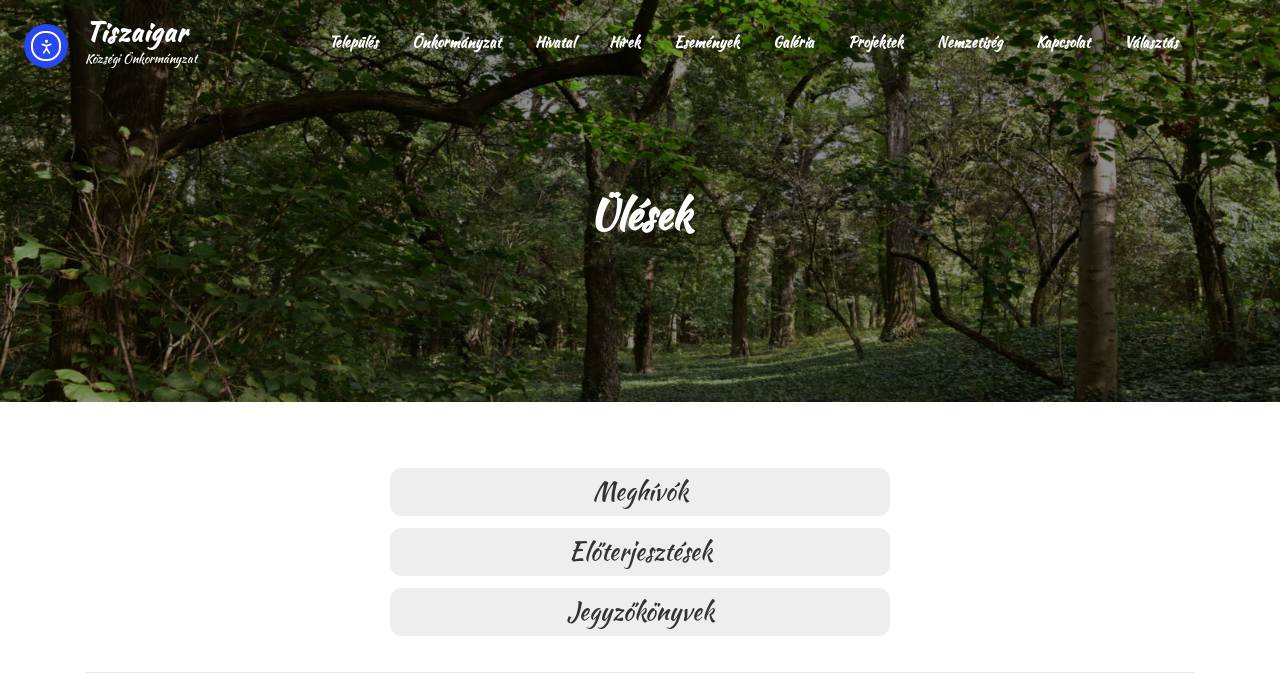

--- FILE ---
content_type: text/html; charset=UTF-8
request_url: https://tiszaigar.hu/onkormanyzat/kepviselo-testulet/ulesek/
body_size: 13561
content:
<!DOCTYPE html>
<html lang="hu">
<head>
<meta charset="UTF-8">
<meta name="viewport" content="width=device-width, initial-scale=1">
<link rel="profile" href="http://gmpg.org/xfn/11">
<link rel="pingback" href="https://tiszaigar.hu/xmlrpc.php">

<title>Ülések &#8211; Tiszaigar</title>
<meta name='robots' content='max-image-preview:large' />
<link rel='dns-prefetch' href='//cdn.elementor.com' />
<link rel='dns-prefetch' href='//use.fontawesome.com' />
<link rel='dns-prefetch' href='//fonts.googleapis.com' />
<link rel="alternate" type="application/rss+xml" title="Tiszaigar &raquo; hírcsatorna" href="https://tiszaigar.hu/feed/" />
<link rel="alternate" type="application/rss+xml" title="Tiszaigar &raquo; hozzászólás hírcsatorna" href="https://tiszaigar.hu/comments/feed/" />
<link rel="alternate" title="oEmbed (JSON)" type="application/json+oembed" href="https://tiszaigar.hu/wp-json/oembed/1.0/embed?url=https%3A%2F%2Ftiszaigar.hu%2Fonkormanyzat%2Fkepviselo-testulet%2Fulesek%2F" />
<link rel="alternate" title="oEmbed (XML)" type="text/xml+oembed" href="https://tiszaigar.hu/wp-json/oembed/1.0/embed?url=https%3A%2F%2Ftiszaigar.hu%2Fonkormanyzat%2Fkepviselo-testulet%2Fulesek%2F&#038;format=xml" />
<style id='wp-img-auto-sizes-contain-inline-css' type='text/css'>
img:is([sizes=auto i],[sizes^="auto," i]){contain-intrinsic-size:3000px 1500px}
/*# sourceURL=wp-img-auto-sizes-contain-inline-css */
</style>
<style id='wp-emoji-styles-inline-css' type='text/css'>

	img.wp-smiley, img.emoji {
		display: inline !important;
		border: none !important;
		box-shadow: none !important;
		height: 1em !important;
		width: 1em !important;
		margin: 0 0.07em !important;
		vertical-align: -0.1em !important;
		background: none !important;
		padding: 0 !important;
	}
/*# sourceURL=wp-emoji-styles-inline-css */
</style>
<style id='classic-theme-styles-inline-css' type='text/css'>
/*! This file is auto-generated */
.wp-block-button__link{color:#fff;background-color:#32373c;border-radius:9999px;box-shadow:none;text-decoration:none;padding:calc(.667em + 2px) calc(1.333em + 2px);font-size:1.125em}.wp-block-file__button{background:#32373c;color:#fff;text-decoration:none}
/*# sourceURL=/wp-includes/css/classic-themes.min.css */
</style>
<style id='tropicalista-pdfembed-style-inline-css' type='text/css'>
.wp-block-tropicalista-pdfembed{height:500px}

/*# sourceURL=https://tiszaigar.hu/wp-content/plugins/pdf-embed/build/style-index.css */
</style>
<style id='pdfemb-pdf-embedder-viewer-style-inline-css' type='text/css'>
.wp-block-pdfemb-pdf-embedder-viewer{max-width:none}

/*# sourceURL=https://tiszaigar.hu/wp-content/plugins/pdf-embedder/block/build/style-index.css */
</style>
<link rel='stylesheet' id='jfpb-justify-editor-style-css' href='https://tiszaigar.hu/wp-content/plugins/justify-for-paragraph-block/editor-style.css?ver=1764787180' type='text/css' media='all' />
<style id='global-styles-inline-css' type='text/css'>
:root{--wp--preset--aspect-ratio--square: 1;--wp--preset--aspect-ratio--4-3: 4/3;--wp--preset--aspect-ratio--3-4: 3/4;--wp--preset--aspect-ratio--3-2: 3/2;--wp--preset--aspect-ratio--2-3: 2/3;--wp--preset--aspect-ratio--16-9: 16/9;--wp--preset--aspect-ratio--9-16: 9/16;--wp--preset--color--black: #000000;--wp--preset--color--cyan-bluish-gray: #abb8c3;--wp--preset--color--white: #ffffff;--wp--preset--color--pale-pink: #f78da7;--wp--preset--color--vivid-red: #cf2e2e;--wp--preset--color--luminous-vivid-orange: #ff6900;--wp--preset--color--luminous-vivid-amber: #fcb900;--wp--preset--color--light-green-cyan: #7bdcb5;--wp--preset--color--vivid-green-cyan: #00d084;--wp--preset--color--pale-cyan-blue: #8ed1fc;--wp--preset--color--vivid-cyan-blue: #0693e3;--wp--preset--color--vivid-purple: #9b51e0;--wp--preset--gradient--vivid-cyan-blue-to-vivid-purple: linear-gradient(135deg,rgb(6,147,227) 0%,rgb(155,81,224) 100%);--wp--preset--gradient--light-green-cyan-to-vivid-green-cyan: linear-gradient(135deg,rgb(122,220,180) 0%,rgb(0,208,130) 100%);--wp--preset--gradient--luminous-vivid-amber-to-luminous-vivid-orange: linear-gradient(135deg,rgb(252,185,0) 0%,rgb(255,105,0) 100%);--wp--preset--gradient--luminous-vivid-orange-to-vivid-red: linear-gradient(135deg,rgb(255,105,0) 0%,rgb(207,46,46) 100%);--wp--preset--gradient--very-light-gray-to-cyan-bluish-gray: linear-gradient(135deg,rgb(238,238,238) 0%,rgb(169,184,195) 100%);--wp--preset--gradient--cool-to-warm-spectrum: linear-gradient(135deg,rgb(74,234,220) 0%,rgb(151,120,209) 20%,rgb(207,42,186) 40%,rgb(238,44,130) 60%,rgb(251,105,98) 80%,rgb(254,248,76) 100%);--wp--preset--gradient--blush-light-purple: linear-gradient(135deg,rgb(255,206,236) 0%,rgb(152,150,240) 100%);--wp--preset--gradient--blush-bordeaux: linear-gradient(135deg,rgb(254,205,165) 0%,rgb(254,45,45) 50%,rgb(107,0,62) 100%);--wp--preset--gradient--luminous-dusk: linear-gradient(135deg,rgb(255,203,112) 0%,rgb(199,81,192) 50%,rgb(65,88,208) 100%);--wp--preset--gradient--pale-ocean: linear-gradient(135deg,rgb(255,245,203) 0%,rgb(182,227,212) 50%,rgb(51,167,181) 100%);--wp--preset--gradient--electric-grass: linear-gradient(135deg,rgb(202,248,128) 0%,rgb(113,206,126) 100%);--wp--preset--gradient--midnight: linear-gradient(135deg,rgb(2,3,129) 0%,rgb(40,116,252) 100%);--wp--preset--font-size--small: 13px;--wp--preset--font-size--medium: 20px;--wp--preset--font-size--large: 36px;--wp--preset--font-size--x-large: 42px;--wp--preset--spacing--20: 0.44rem;--wp--preset--spacing--30: 0.67rem;--wp--preset--spacing--40: 1rem;--wp--preset--spacing--50: 1.5rem;--wp--preset--spacing--60: 2.25rem;--wp--preset--spacing--70: 3.38rem;--wp--preset--spacing--80: 5.06rem;--wp--preset--shadow--natural: 6px 6px 9px rgba(0, 0, 0, 0.2);--wp--preset--shadow--deep: 12px 12px 50px rgba(0, 0, 0, 0.4);--wp--preset--shadow--sharp: 6px 6px 0px rgba(0, 0, 0, 0.2);--wp--preset--shadow--outlined: 6px 6px 0px -3px rgb(255, 255, 255), 6px 6px rgb(0, 0, 0);--wp--preset--shadow--crisp: 6px 6px 0px rgb(0, 0, 0);}:where(.is-layout-flex){gap: 0.5em;}:where(.is-layout-grid){gap: 0.5em;}body .is-layout-flex{display: flex;}.is-layout-flex{flex-wrap: wrap;align-items: center;}.is-layout-flex > :is(*, div){margin: 0;}body .is-layout-grid{display: grid;}.is-layout-grid > :is(*, div){margin: 0;}:where(.wp-block-columns.is-layout-flex){gap: 2em;}:where(.wp-block-columns.is-layout-grid){gap: 2em;}:where(.wp-block-post-template.is-layout-flex){gap: 1.25em;}:where(.wp-block-post-template.is-layout-grid){gap: 1.25em;}.has-black-color{color: var(--wp--preset--color--black) !important;}.has-cyan-bluish-gray-color{color: var(--wp--preset--color--cyan-bluish-gray) !important;}.has-white-color{color: var(--wp--preset--color--white) !important;}.has-pale-pink-color{color: var(--wp--preset--color--pale-pink) !important;}.has-vivid-red-color{color: var(--wp--preset--color--vivid-red) !important;}.has-luminous-vivid-orange-color{color: var(--wp--preset--color--luminous-vivid-orange) !important;}.has-luminous-vivid-amber-color{color: var(--wp--preset--color--luminous-vivid-amber) !important;}.has-light-green-cyan-color{color: var(--wp--preset--color--light-green-cyan) !important;}.has-vivid-green-cyan-color{color: var(--wp--preset--color--vivid-green-cyan) !important;}.has-pale-cyan-blue-color{color: var(--wp--preset--color--pale-cyan-blue) !important;}.has-vivid-cyan-blue-color{color: var(--wp--preset--color--vivid-cyan-blue) !important;}.has-vivid-purple-color{color: var(--wp--preset--color--vivid-purple) !important;}.has-black-background-color{background-color: var(--wp--preset--color--black) !important;}.has-cyan-bluish-gray-background-color{background-color: var(--wp--preset--color--cyan-bluish-gray) !important;}.has-white-background-color{background-color: var(--wp--preset--color--white) !important;}.has-pale-pink-background-color{background-color: var(--wp--preset--color--pale-pink) !important;}.has-vivid-red-background-color{background-color: var(--wp--preset--color--vivid-red) !important;}.has-luminous-vivid-orange-background-color{background-color: var(--wp--preset--color--luminous-vivid-orange) !important;}.has-luminous-vivid-amber-background-color{background-color: var(--wp--preset--color--luminous-vivid-amber) !important;}.has-light-green-cyan-background-color{background-color: var(--wp--preset--color--light-green-cyan) !important;}.has-vivid-green-cyan-background-color{background-color: var(--wp--preset--color--vivid-green-cyan) !important;}.has-pale-cyan-blue-background-color{background-color: var(--wp--preset--color--pale-cyan-blue) !important;}.has-vivid-cyan-blue-background-color{background-color: var(--wp--preset--color--vivid-cyan-blue) !important;}.has-vivid-purple-background-color{background-color: var(--wp--preset--color--vivid-purple) !important;}.has-black-border-color{border-color: var(--wp--preset--color--black) !important;}.has-cyan-bluish-gray-border-color{border-color: var(--wp--preset--color--cyan-bluish-gray) !important;}.has-white-border-color{border-color: var(--wp--preset--color--white) !important;}.has-pale-pink-border-color{border-color: var(--wp--preset--color--pale-pink) !important;}.has-vivid-red-border-color{border-color: var(--wp--preset--color--vivid-red) !important;}.has-luminous-vivid-orange-border-color{border-color: var(--wp--preset--color--luminous-vivid-orange) !important;}.has-luminous-vivid-amber-border-color{border-color: var(--wp--preset--color--luminous-vivid-amber) !important;}.has-light-green-cyan-border-color{border-color: var(--wp--preset--color--light-green-cyan) !important;}.has-vivid-green-cyan-border-color{border-color: var(--wp--preset--color--vivid-green-cyan) !important;}.has-pale-cyan-blue-border-color{border-color: var(--wp--preset--color--pale-cyan-blue) !important;}.has-vivid-cyan-blue-border-color{border-color: var(--wp--preset--color--vivid-cyan-blue) !important;}.has-vivid-purple-border-color{border-color: var(--wp--preset--color--vivid-purple) !important;}.has-vivid-cyan-blue-to-vivid-purple-gradient-background{background: var(--wp--preset--gradient--vivid-cyan-blue-to-vivid-purple) !important;}.has-light-green-cyan-to-vivid-green-cyan-gradient-background{background: var(--wp--preset--gradient--light-green-cyan-to-vivid-green-cyan) !important;}.has-luminous-vivid-amber-to-luminous-vivid-orange-gradient-background{background: var(--wp--preset--gradient--luminous-vivid-amber-to-luminous-vivid-orange) !important;}.has-luminous-vivid-orange-to-vivid-red-gradient-background{background: var(--wp--preset--gradient--luminous-vivid-orange-to-vivid-red) !important;}.has-very-light-gray-to-cyan-bluish-gray-gradient-background{background: var(--wp--preset--gradient--very-light-gray-to-cyan-bluish-gray) !important;}.has-cool-to-warm-spectrum-gradient-background{background: var(--wp--preset--gradient--cool-to-warm-spectrum) !important;}.has-blush-light-purple-gradient-background{background: var(--wp--preset--gradient--blush-light-purple) !important;}.has-blush-bordeaux-gradient-background{background: var(--wp--preset--gradient--blush-bordeaux) !important;}.has-luminous-dusk-gradient-background{background: var(--wp--preset--gradient--luminous-dusk) !important;}.has-pale-ocean-gradient-background{background: var(--wp--preset--gradient--pale-ocean) !important;}.has-electric-grass-gradient-background{background: var(--wp--preset--gradient--electric-grass) !important;}.has-midnight-gradient-background{background: var(--wp--preset--gradient--midnight) !important;}.has-small-font-size{font-size: var(--wp--preset--font-size--small) !important;}.has-medium-font-size{font-size: var(--wp--preset--font-size--medium) !important;}.has-large-font-size{font-size: var(--wp--preset--font-size--large) !important;}.has-x-large-font-size{font-size: var(--wp--preset--font-size--x-large) !important;}
:where(.wp-block-post-template.is-layout-flex){gap: 1.25em;}:where(.wp-block-post-template.is-layout-grid){gap: 1.25em;}
:where(.wp-block-term-template.is-layout-flex){gap: 1.25em;}:where(.wp-block-term-template.is-layout-grid){gap: 1.25em;}
:where(.wp-block-columns.is-layout-flex){gap: 2em;}:where(.wp-block-columns.is-layout-grid){gap: 2em;}
:root :where(.wp-block-pullquote){font-size: 1.5em;line-height: 1.6;}
/*# sourceURL=global-styles-inline-css */
</style>
<link rel='stylesheet' id='ufw-style-css' href='https://tiszaigar.hu/wp-content/plugins/ultimate-floating-widgets/public/css/style.css?ver=3.0' type='text/css' media='all' />
<link rel='stylesheet' id='ufw-anim-css' href='https://tiszaigar.hu/wp-content/plugins/ultimate-floating-widgets/public/css/animate.min.css?ver=6.9' type='text/css' media='all' />
<link rel='stylesheet' id='ufw-fontawesome-css' href='https://use.fontawesome.com/releases/v6.7.2/css/all.css?ver=6.9' type='text/css' media='all' />
<link rel='stylesheet' id='ea11y-widget-fonts-css' href='https://tiszaigar.hu/wp-content/plugins/pojo-accessibility/assets/build/fonts.css?ver=3.9.1' type='text/css' media='all' />
<link rel='stylesheet' id='screenr-fonts-css' href='https://fonts.googleapis.com/css?family=Open%2BSans%3A400%2C300%2C300italic%2C400italic%2C600%2C600italic%2C700%2C700italic%7CMontserrat%3A400%2C700&#038;subset=latin%2Clatin-ext' type='text/css' media='all' />
<link rel='stylesheet' id='screenr-fa-css' href='https://tiszaigar.hu/wp-content/themes/screenr/assets/fontawesome-v6/css/all.min.css?ver=6.5.1' type='text/css' media='all' />
<link rel='stylesheet' id='screenr-fa-shims-css' href='https://tiszaigar.hu/wp-content/themes/screenr/assets/fontawesome-v6/css/v4-shims.min.css?ver=6.5.1' type='text/css' media='all' />
<link rel='stylesheet' id='bootstrap-css' href='https://tiszaigar.hu/wp-content/themes/screenr/assets/css/bootstrap.min.css?ver=4.0.0' type='text/css' media='all' />
<link rel='stylesheet' id='screenr-style-css' href='https://tiszaigar.hu/wp-content/themes/screenr/style.css?ver=6.9' type='text/css' media='all' />
<style id='screenr-style-inline-css' type='text/css'>
	#page-header-cover.swiper-slider.no-image .swiper-slide .overlay {
		background-color: #000000;
		opacity: 1;
	}
	
	
	
	
	
		.site-footer .site-info{
		border-top-color: #222222;
	}
	
		.site-footer .site-info {
		background-color: #000000;
	}
	
		.site-footer .site-info, .site-footer .site-info a {
		color: #222222;
	}
			.gallery-carousel .g-item{
		padding: 0px 1px;
	}
	.gallery-carousel {
		margin-left: -1px;
		margin-right: -1px;
	}
	.gallery-grid .g-item, .gallery-masonry .g-item .inner {
		padding: 1px;
	}
	.gallery-grid, .gallery-masonry {
		margin: -1px;
	}
	
 .section-about{ padding-top: 35px; padding-bottom: 35px; } 
  .section-sid1738603630494{ padding-top: 60px; padding-bottom: 20px; background-color: rgba(255,255,255,1); } 
  .section-elvalaszt6{ padding-top: 15px; padding-bottom: 15px; background-color: rgba(34,34,34,1); } 
  .section-news{ padding-top: 60px; padding-bottom: 50px; } 
  .section-elvalaszt1{ padding-top: 15px; padding-bottom: 15px; background-color: rgba(34,34,34,1); } 
  .section-testimonials{ padding-top: 50px; padding-bottom: 50px; } 
  .section-elvalaszt2{ padding-top: 15px; padding-bottom: 15px; background-color: rgba(34,34,34,1); } 
  .section-portfolios{ padding-top: 50px; } 
  .section-elvalaszt3{ padding-top: 15px; padding-bottom: 15px; background-color: rgba(34,34,34,1); } 
  .section-gallery{ padding-top: 40px; padding-bottom: 40px; } 
  .section-elvalaszt4{ padding-top: 15px; padding-bottom: 15px; background-color: rgba(34,34,34,1); } 
  .section-team{ padding-top: 40px; padding-bottom: 35px; } 
  .section-elvalaszt5{ padding-top: 15px; padding-bottom: 15px; background-color: rgba(34,34,34,1); } 
  .section-contact{ padding-top: 35px; padding-bottom: 35px; } 
 
/*# sourceURL=screenr-style-inline-css */
</style>
<link rel='stylesheet' id='screenr-gallery-lightgallery-css' href='https://tiszaigar.hu/wp-content/themes/screenr/assets/css/lightgallery.css?ver=6.9' type='text/css' media='all' />
<link rel='stylesheet' id='elementor-icons-css' href='https://tiszaigar.hu/wp-content/plugins/elementor/assets/lib/eicons/css/elementor-icons.min.css?ver=5.46.0' type='text/css' media='all' />
<link rel='stylesheet' id='elementor-frontend-css' href='https://tiszaigar.hu/wp-content/plugins/elementor/assets/css/frontend.min.css?ver=3.34.2' type='text/css' media='all' />
<link rel='stylesheet' id='elementor-post-11-css' href='https://tiszaigar.hu/wp-content/uploads/elementor/css/post-11.css?ver=1768937874' type='text/css' media='all' />
<link rel='stylesheet' id='elementor-post-8584-css' href='https://tiszaigar.hu/wp-content/uploads/elementor/css/post-8584.css?ver=1769093036' type='text/css' media='all' />
<link rel='stylesheet' id='screenr-plus-style-css' href='https://tiszaigar.hu/wp-content/plugins/screenr-plus/screenr-plus.css?ver=6.9' type='text/css' media='all' />
<link rel='stylesheet' id='screenr-pro-google-fonts-css' href='https://fonts.googleapis.com/css?family=Kaushan+Script%3Aregular&#038;subset=latin%2Clatin-ext&#038;ver=6.9' type='text/css' media='all' />
<link rel='stylesheet' id='elementor-gf-local-roboto-css' href='https://tiszaigar.hu/wp-content/uploads/elementor/google-fonts/css/roboto.css?ver=1742253031' type='text/css' media='all' />
<link rel='stylesheet' id='elementor-gf-local-robotoslab-css' href='https://tiszaigar.hu/wp-content/uploads/elementor/google-fonts/css/robotoslab.css?ver=1742253034' type='text/css' media='all' />
<link rel='stylesheet' id='elementor-gf-local-kaushanscript-css' href='https://tiszaigar.hu/wp-content/uploads/elementor/google-fonts/css/kaushanscript.css?ver=1742253034' type='text/css' media='all' />
<script type="text/javascript" src="https://tiszaigar.hu/wp-includes/js/jquery/jquery.min.js?ver=3.7.1" id="jquery-core-js"></script>
<script type="text/javascript" src="https://tiszaigar.hu/wp-includes/js/jquery/jquery-migrate.min.js?ver=3.4.1" id="jquery-migrate-js"></script>
<script type="text/javascript" src="https://tiszaigar.hu/wp-content/plugins/ultimate-floating-widgets/public/js/script.js?ver=3.0" id="ufw-script-js"></script>
<link rel="https://api.w.org/" href="https://tiszaigar.hu/wp-json/" /><link rel="alternate" title="JSON" type="application/json" href="https://tiszaigar.hu/wp-json/wp/v2/pages/8584" /><link rel="EditURI" type="application/rsd+xml" title="RSD" href="https://tiszaigar.hu/xmlrpc.php?rsd" />
<meta name="generator" content="WordPress 6.9" />
<link rel="canonical" href="https://tiszaigar.hu/onkormanyzat/kepviselo-testulet/ulesek/" />
<link rel='shortlink' href='https://tiszaigar.hu/?p=8584' />
<meta name="generator" content="Elementor 3.34.2; features: additional_custom_breakpoints; settings: css_print_method-external, google_font-enabled, font_display-auto">
<style type="text/css">.recentcomments a{display:inline !important;padding:0 !important;margin:0 !important;}</style>			<style>
				.e-con.e-parent:nth-of-type(n+4):not(.e-lazyloaded):not(.e-no-lazyload),
				.e-con.e-parent:nth-of-type(n+4):not(.e-lazyloaded):not(.e-no-lazyload) * {
					background-image: none !important;
				}
				@media screen and (max-height: 1024px) {
					.e-con.e-parent:nth-of-type(n+3):not(.e-lazyloaded):not(.e-no-lazyload),
					.e-con.e-parent:nth-of-type(n+3):not(.e-lazyloaded):not(.e-no-lazyload) * {
						background-image: none !important;
					}
				}
				@media screen and (max-height: 640px) {
					.e-con.e-parent:nth-of-type(n+2):not(.e-lazyloaded):not(.e-no-lazyload),
					.e-con.e-parent:nth-of-type(n+2):not(.e-lazyloaded):not(.e-no-lazyload) * {
						background-image: none !important;
					}
				}
			</style>
			<link rel="icon" href="https://tiszaigar.hu/wp-content/uploads/2021/04/cropped-tiszaigar_cimer-32x32.png" sizes="32x32" />
<link rel="icon" href="https://tiszaigar.hu/wp-content/uploads/2021/04/cropped-tiszaigar_cimer-192x192.png" sizes="192x192" />
<link rel="apple-touch-icon" href="https://tiszaigar.hu/wp-content/uploads/2021/04/cropped-tiszaigar_cimer-180x180.png" />
<meta name="msapplication-TileImage" content="https://tiszaigar.hu/wp-content/uploads/2021/04/cropped-tiszaigar_cimer-270x270.png" />
		<style type="text/css" id="wp-custom-css">
			#wpforms-submit-3887 {
	font-family: Kaushan Script;
	width: 100%;
}

#wpforms-submit-3887:hover {
background-color: #e86240;
}

.team-member-name {
	text-align: center;
}

.team-member-position {
	text-align: center;
}

.team-member-description {
	text-align: center;
}

.entry-title {
	color: rgb(119, 119, 119);
	text-align: center;
	
}		</style>
		<style id="wp-typography-print-styles" class="wp-typography-print-styles" type="text/css">
body { 
	font-family: "Kaushan Script";
	font-style: normal;
 }
.main-navigation, .main-navigation a { 
	font-family: "Kaushan Script";
	font-style: normal;
 }
body h1, body h2, body h3, body h4, body h5, body h6,
     body .section-title-area .section-title,
     body .section-title-area .section-subtitle, .section-news .entry-grid-title,
     .entry-header .entry-title { 
	font-family: "Kaushan Script";
	font-style: normal;
 }
.swiper-slider .swiper-slide-intro h1, .swiper-slider .swiper-slide-intro h2, .swiper-slider .swiper-slide-intro h3, .swiper-slider .swiper-slide-intro h4 { 
	font-family: "Kaushan Script";
	font-style: normal;
	font-size: 36px;
	text-transform: none;
	font-size: 2.25rem;
 }
.swiper-slide-intro p, swiper-slide-intro div { 
	font-family: "Kaushan Script";
	font-style: normal;
 }
.swiper-slide-intro .btn, .swiper-slide-intro p .btn, swiper-slide-intro div .btn { 
	font-family: "Kaushan Script";
 }
.site-branding, .site-branding .site-title { 
	font-family: "Kaushan Script";
	font-style: normal;
	font-size: 26px;
	text-transform: none;
	font-size: 1.625rem;
 }
</style></head>

<body class="wp-singular page-template-default page page-id-8584 page-parent page-child parent-pageid-790 wp-theme-screenr metaslider-plugin ally-default group-blog has-site-title has-site-tagline header-layout-fixed elementor-default elementor-kit-11 elementor-page elementor-page-8584">
<div id="page" class="site">
	<a class="skip-link screen-reader-text" href="#content">Ugrás a tartalomra</a>
    	<header id="masthead" class="site-header sticky-header transparent" role="banner">
		<div class="container">
			    <div class="site-branding">
                        <p class="site-title"><a href="https://tiszaigar.hu/" rel="home">Tiszaigar</a></p>
                                <p class="site-description">Községi Önkormányzat</p>
                    </div><!-- .site-branding -->
    
			<div class="header-right-wrapper">
				<a href="#" id="nav-toggle">Menü<span></span></a>
				<nav id="site-navigation" class="main-navigation" role="navigation">
					<ul class="nav-menu">
						<li id="menu-item-2755" class="menu-item menu-item-type-post_type menu-item-object-page menu-item-has-children menu-item-2755"><a href="https://tiszaigar.hu/telepules/">Település</a>
<ul class="sub-menu">
	<li id="menu-item-2756" class="menu-item menu-item-type-post_type menu-item-object-page menu-item-2756"><a href="https://tiszaigar.hu/telepules/koszonto/">Köszöntő</a></li>
	<li id="menu-item-2757" class="menu-item menu-item-type-post_type menu-item-object-page menu-item-2757"><a href="https://tiszaigar.hu/telepules/bemutatkozas/">Bemutatkozás</a></li>
	<li id="menu-item-2758" class="menu-item menu-item-type-post_type menu-item-object-page menu-item-has-children menu-item-2758"><a href="https://tiszaigar.hu/telepules/kozosseg/">Közösség</a>
	<ul class="sub-menu">
		<li id="menu-item-2762" class="menu-item menu-item-type-post_type menu-item-object-page menu-item-2762"><a href="https://tiszaigar.hu/telepules/kozosseg/kultura/">Kultúra</a></li>
		<li id="menu-item-2764" class="menu-item menu-item-type-post_type menu-item-object-page menu-item-2764"><a href="https://tiszaigar.hu/telepules/kozosseg/ujsag/">Újság</a></li>
		<li id="menu-item-2763" class="menu-item menu-item-type-post_type menu-item-object-page menu-item-2763"><a href="https://tiszaigar.hu/telepules/kozosseg/sport/">Sport</a></li>
	</ul>
</li>
	<li id="menu-item-2759" class="menu-item menu-item-type-post_type menu-item-object-page menu-item-has-children menu-item-2759"><a href="https://tiszaigar.hu/telepules/civil-szervezetek/">Civil szervezetek</a>
	<ul class="sub-menu">
		<li id="menu-item-2760" class="menu-item menu-item-type-post_type menu-item-object-page menu-item-2760"><a href="https://tiszaigar.hu/telepules/civil-szervezetek/bejegyzett-szervezetek/">Bejegyzett szervezetek</a></li>
		<li id="menu-item-2761" class="menu-item menu-item-type-post_type menu-item-object-page menu-item-2761"><a href="https://tiszaigar.hu/telepules/civil-szervezetek/onszervezodo-kozossegek/">Önszerveződő közösségek</a></li>
	</ul>
</li>
	<li id="menu-item-3252" class="menu-item menu-item-type-post_type menu-item-object-page menu-item-has-children menu-item-3252"><a href="https://tiszaigar.hu/telepules/gazdasagi-szereplok/">Gazdasági szereplők</a>
	<ul class="sub-menu">
		<li id="menu-item-3246" class="menu-item menu-item-type-post_type menu-item-object-page menu-item-3246"><a href="https://tiszaigar.hu/telepules/gazdasagi-szereplok/gazdasagi-tarsasagok/">Gazdasági társaságok</a></li>
		<li id="menu-item-3247" class="menu-item menu-item-type-post_type menu-item-object-page menu-item-3247"><a href="https://tiszaigar.hu/telepules/gazdasagi-szereplok/egyeni-vallalkozok/">Egyéni vállalkozók</a></li>
		<li id="menu-item-3248" class="menu-item menu-item-type-post_type menu-item-object-page menu-item-3248"><a href="https://tiszaigar.hu/telepules/gazdasagi-szereplok/mezogazdasagi-ostermelok/">Mezőgazdasági őstermelők</a></li>
	</ul>
</li>
	<li id="menu-item-3237" class="menu-item menu-item-type-post_type menu-item-object-page menu-item-3237"><a href="https://tiszaigar.hu/telepules/szallashelyek/">Szálláshelyek</a></li>
	<li id="menu-item-2765" class="menu-item menu-item-type-post_type menu-item-object-page menu-item-has-children menu-item-2765"><a href="https://tiszaigar.hu/telepules/latogatoinknak/">Látogatóinknak</a>
	<ul class="sub-menu">
		<li id="menu-item-2766" class="menu-item menu-item-type-post_type menu-item-object-page menu-item-2766"><a href="https://tiszaigar.hu/telepules/latogatoinknak/megkozelites/">Megközelítés</a></li>
		<li id="menu-item-2767" class="menu-item menu-item-type-post_type menu-item-object-page menu-item-2767"><a href="https://tiszaigar.hu/telepules/latogatoinknak/programok/">Programok</a></li>
		<li id="menu-item-2768" class="menu-item menu-item-type-post_type menu-item-object-page menu-item-2768"><a href="https://tiszaigar.hu/telepules/latogatoinknak/latnivalok/">Látnivalók</a></li>
		<li id="menu-item-2769" class="menu-item menu-item-type-post_type menu-item-object-page menu-item-2769"><a href="https://tiszaigar.hu/telepules/latogatoinknak/idegenforgalom/">Idegenforgalom</a></li>
		<li id="menu-item-2770" class="menu-item menu-item-type-post_type menu-item-object-page menu-item-2770"><a href="https://tiszaigar.hu/telepules/latogatoinknak/kozbiztonsag/">Közbiztonság</a></li>
	</ul>
</li>
	<li id="menu-item-9173" class="menu-item menu-item-type-custom menu-item-object-custom menu-item-9173"><a href="https://tiszaigar.hu/temeto/">Temetőnyilvántartás</a></li>
</ul>
</li>
<li id="menu-item-2771" class="menu-item menu-item-type-post_type menu-item-object-page current-page-ancestor current-menu-ancestor current_page_ancestor menu-item-has-children menu-item-2771"><a href="https://tiszaigar.hu/onkormanyzat/">Önkormányzat</a>
<ul class="sub-menu">
	<li id="menu-item-2772" class="menu-item menu-item-type-post_type menu-item-object-page menu-item-2772"><a href="https://tiszaigar.hu/onkormanyzat/polgarmester/">Polgármester</a></li>
	<li id="menu-item-2773" class="menu-item menu-item-type-post_type menu-item-object-page menu-item-2773"><a href="https://tiszaigar.hu/onkormanyzat/alpolgarmester/">Alpolgármester‎</a></li>
	<li id="menu-item-2774" class="menu-item menu-item-type-post_type menu-item-object-page current-page-ancestor current-menu-ancestor current-menu-parent current-page-parent current_page_parent current_page_ancestor menu-item-has-children menu-item-2774"><a href="https://tiszaigar.hu/onkormanyzat/kepviselo-testulet/">Képviselő-testület</a>
	<ul class="sub-menu">
		<li id="menu-item-2775" class="menu-item menu-item-type-post_type menu-item-object-page menu-item-2775"><a href="https://tiszaigar.hu/onkormanyzat/kepviselo-testulet/tagok/">Tagok</a></li>
		<li id="menu-item-8586" class="menu-item menu-item-type-post_type menu-item-object-page current-menu-item page_item page-item-8584 current_page_item menu-item-has-children menu-item-8586"><a href="https://tiszaigar.hu/onkormanyzat/kepviselo-testulet/ulesek/" aria-current="page">Ülések</a>
		<ul class="sub-menu">
			<li id="menu-item-6880" class="menu-item menu-item-type-post_type menu-item-object-page menu-item-6880"><a href="https://tiszaigar.hu/onkormanyzat/kepviselo-testulet/ulesek/meghivok/">Meghívók</a></li>
			<li id="menu-item-2776" class="menu-item menu-item-type-post_type menu-item-object-page menu-item-2776"><a href="https://tiszaigar.hu/onkormanyzat/kepviselo-testulet/ulesek/eloterjesztesek/">Előterjesztések</a></li>
			<li id="menu-item-2777" class="menu-item menu-item-type-post_type menu-item-object-page menu-item-2777"><a href="https://tiszaigar.hu/onkormanyzat/kepviselo-testulet/ulesek/jegyzokonyvek/">Jegyzőkönyvek</a></li>
		</ul>
</li>
		<li id="menu-item-8592" class="menu-item menu-item-type-post_type menu-item-object-page menu-item-has-children menu-item-8592"><a href="https://tiszaigar.hu/onkormanyzat/kepviselo-testulet/dontestar/">Döntéstár</a>
		<ul class="sub-menu">
			<li id="menu-item-2778" class="menu-item menu-item-type-post_type menu-item-object-page menu-item-2778"><a href="https://tiszaigar.hu/onkormanyzat/kepviselo-testulet/dontestar/rendeletek/">Rendeletek</a></li>
			<li id="menu-item-2779" class="menu-item menu-item-type-post_type menu-item-object-page menu-item-2779"><a href="https://tiszaigar.hu/onkormanyzat/kepviselo-testulet/dontestar/hatarozatok/">Határozatok</a></li>
		</ul>
</li>
	</ul>
</li>
	<li id="menu-item-3353" class="menu-item menu-item-type-post_type menu-item-object-page menu-item-has-children menu-item-3353"><a href="https://tiszaigar.hu/onkormanyzat/penzugyi-bizottsag/">Bizottság</a>
	<ul class="sub-menu">
		<li id="menu-item-2942" class="menu-item menu-item-type-post_type menu-item-object-page menu-item-2942"><a href="https://tiszaigar.hu/onkormanyzat/penzugyi-bizottsag/tagok/">Tagok</a></li>
		<li id="menu-item-8597" class="menu-item menu-item-type-post_type menu-item-object-page menu-item-has-children menu-item-8597"><a href="https://tiszaigar.hu/onkormanyzat/penzugyi-bizottsag/ulesek/">Ülések</a>
		<ul class="sub-menu">
			<li id="menu-item-6884" class="menu-item menu-item-type-post_type menu-item-object-page menu-item-6884"><a href="https://tiszaigar.hu/onkormanyzat/penzugyi-bizottsag/ulesek/meghivok/">Meghívók</a></li>
			<li id="menu-item-2856" class="menu-item menu-item-type-post_type menu-item-object-page menu-item-2856"><a href="https://tiszaigar.hu/onkormanyzat/penzugyi-bizottsag/ulesek/eloterjesztesek/">Előterjesztések</a></li>
			<li id="menu-item-2943" class="menu-item menu-item-type-post_type menu-item-object-page menu-item-2943"><a href="https://tiszaigar.hu/onkormanyzat/penzugyi-bizottsag/ulesek/jegyzokonyvek/">Jegyzőkönyvek</a></li>
		</ul>
</li>
		<li id="menu-item-2944" class="menu-item menu-item-type-post_type menu-item-object-page menu-item-2944"><a href="https://tiszaigar.hu/onkormanyzat/penzugyi-bizottsag/dontestar/">Döntéstár</a></li>
	</ul>
</li>
	<li id="menu-item-2789" class="menu-item menu-item-type-post_type menu-item-object-page menu-item-has-children menu-item-2789"><a href="https://tiszaigar.hu/onkormanyzat/dokumentumtar/">Dokumentumtár</a>
	<ul class="sub-menu">
		<li id="menu-item-2790" class="menu-item menu-item-type-post_type menu-item-object-page menu-item-has-children menu-item-2790"><a href="https://tiszaigar.hu/onkormanyzat/dokumentumtar/telepulesrendezes/">Településrendezés</a>
		<ul class="sub-menu">
			<li id="menu-item-2791" class="menu-item menu-item-type-post_type menu-item-object-page menu-item-2791"><a href="https://tiszaigar.hu/onkormanyzat/dokumentumtar/telepulesrendezes/telepuleskepi-arculati-kezikonyv/">Településképi arculati kézikönyv</a></li>
			<li id="menu-item-2792" class="menu-item menu-item-type-post_type menu-item-object-page menu-item-2792"><a href="https://tiszaigar.hu/onkormanyzat/dokumentumtar/telepulesrendezes/telepulesrendezesi-eszkozok/">Településrendezési eszközök</a></li>
		</ul>
</li>
		<li id="menu-item-2793" class="menu-item menu-item-type-post_type menu-item-object-page menu-item-2793"><a href="https://tiszaigar.hu/onkormanyzat/dokumentumtar/helyi-eselyegyenlosegi-program/">Helyi esélyegyenlőségi program</a></li>
	</ul>
</li>
	<li id="menu-item-2794" class="menu-item menu-item-type-post_type menu-item-object-page menu-item-has-children menu-item-2794"><a href="https://tiszaigar.hu/onkormanyzat/adattar/">Adattár</a>
	<ul class="sub-menu">
		<li id="menu-item-2795" class="menu-item menu-item-type-post_type menu-item-object-page menu-item-has-children menu-item-2795"><a href="https://tiszaigar.hu/onkormanyzat/adattar/kozerdeku-adatok/">Közérdekű adatok</a>
		<ul class="sub-menu">
			<li id="menu-item-2796" class="menu-item menu-item-type-post_type menu-item-object-page menu-item-has-children menu-item-2796"><a href="https://tiszaigar.hu/onkormanyzat/adattar/kozerdeku-adatok/kotelezo-kozzetetel/">Kötelező közzététel</a>
			<ul class="sub-menu">
				<li id="menu-item-6804" class="menu-item menu-item-type-post_type menu-item-object-page menu-item-6804"><a href="https://tiszaigar.hu/onkormanyzat/adattar/kozerdeku-adatok/kotelezo-kozzetetel/tiszaigar-kozsegi-onkormanyzat/">Tiszaigar Községi Önkormányzat</a></li>
			</ul>
</li>
			<li id="menu-item-2797" class="menu-item menu-item-type-post_type menu-item-object-page menu-item-2797"><a href="https://tiszaigar.hu/onkormanyzat/adattar/kozerdeku-adatok/kozadattar/">Közadattár</a></li>
		</ul>
</li>
		<li id="menu-item-2798" class="menu-item menu-item-type-post_type menu-item-object-page menu-item-has-children menu-item-2798"><a href="https://tiszaigar.hu/onkormanyzat/adattar/nyilvantartasok/">Nyilvántartások</a>
		<ul class="sub-menu">
			<li id="menu-item-2800" class="menu-item menu-item-type-post_type menu-item-object-page menu-item-2800"><a href="https://tiszaigar.hu/onkormanyzat/adattar/nyilvantartasok/ipar/">Ipar</a></li>
			<li id="menu-item-2799" class="menu-item menu-item-type-post_type menu-item-object-page menu-item-2799"><a href="https://tiszaigar.hu/onkormanyzat/adattar/nyilvantartasok/kereskedelem/">Kereskedelem</a></li>
			<li id="menu-item-2801" class="menu-item menu-item-type-post_type menu-item-object-page menu-item-2801"><a href="https://tiszaigar.hu/onkormanyzat/adattar/nyilvantartasok/szallashely/">Szálláshely</a></li>
		</ul>
</li>
	</ul>
</li>
</ul>
</li>
<li id="menu-item-2809" class="menu-item menu-item-type-post_type menu-item-object-page menu-item-has-children menu-item-2809"><a href="https://tiszaigar.hu/hivatal/">Hivatal</a>
<ul class="sub-menu">
	<li id="menu-item-2810" class="menu-item menu-item-type-post_type menu-item-object-page menu-item-2810"><a href="https://tiszaigar.hu/hivatal/szervezet/">Szervezet</a></li>
	<li id="menu-item-2811" class="menu-item menu-item-type-post_type menu-item-object-page menu-item-2811"><a href="https://tiszaigar.hu/hivatal/jegyzo/">Jegyző</a></li>
	<li id="menu-item-2812" class="menu-item menu-item-type-post_type menu-item-object-page menu-item-2812"><a href="https://tiszaigar.hu/hivatal/ugyintezok/">Ügyintézők</a></li>
	<li id="menu-item-2813" class="menu-item menu-item-type-post_type menu-item-object-page menu-item-has-children menu-item-2813"><a href="https://tiszaigar.hu/hivatal/ugyintezes/">Ügyintézés</a>
	<ul class="sub-menu">
		<li id="menu-item-2814" class="menu-item menu-item-type-post_type menu-item-object-page menu-item-2814"><a href="https://tiszaigar.hu/hivatal/ugyintezes/ugymenetek/">Ügymenetek</a></li>
		<li id="menu-item-2815" class="menu-item menu-item-type-post_type menu-item-object-page menu-item-2815"><a href="https://tiszaigar.hu/hivatal/ugyintezes/urlapok/">Űrlapok</a></li>
	</ul>
</li>
	<li id="menu-item-2816" class="menu-item menu-item-type-post_type menu-item-object-page menu-item-has-children menu-item-2816"><a href="https://tiszaigar.hu/hivatal/e-ugyintezes/">E-ügyintézés</a>
	<ul class="sub-menu">
		<li id="menu-item-2817" class="menu-item menu-item-type-post_type menu-item-object-page menu-item-2817"><a href="https://tiszaigar.hu/hivatal/e-ugyintezes/e-onkormanyzat-portal/">E-önkormányzat portál</a></li>
		<li id="menu-item-2818" class="menu-item menu-item-type-post_type menu-item-object-page menu-item-2818"><a href="https://tiszaigar.hu/hivatal/e-ugyintezes/e-papir/">e-Papír</a></li>
	</ul>
</li>
	<li id="menu-item-2819" class="menu-item menu-item-type-post_type menu-item-object-page menu-item-has-children menu-item-2819"><a href="https://tiszaigar.hu/hivatal/valasztas/">Választás</a>
	<ul class="sub-menu">
		<li id="menu-item-9007" class="menu-item menu-item-type-post_type menu-item-object-page menu-item-has-children menu-item-9007"><a href="https://tiszaigar.hu/hivatal/valasztas/valasztasi-szervek/">Választási szervek</a>
		<ul class="sub-menu">
			<li id="menu-item-2820" class="menu-item menu-item-type-post_type menu-item-object-page menu-item-has-children menu-item-2820"><a href="https://tiszaigar.hu/hivatal/valasztas/valasztasi-szervek/hvb/">HVB</a>
			<ul class="sub-menu">
				<li id="menu-item-2821" class="menu-item menu-item-type-post_type menu-item-object-page menu-item-2821"><a href="https://tiszaigar.hu/hivatal/valasztas/valasztasi-szervek/hvb/tagok/">Tagok</a></li>
				<li id="menu-item-9024" class="menu-item menu-item-type-post_type menu-item-object-page menu-item-has-children menu-item-9024"><a href="https://tiszaigar.hu/hivatal/valasztas/valasztasi-szervek/hvb/ulesek/">Ülések</a>
				<ul class="sub-menu">
					<li id="menu-item-9040" class="menu-item menu-item-type-post_type menu-item-object-page menu-item-9040"><a href="https://tiszaigar.hu/hivatal/valasztas/valasztasi-szervek/hvb/ulesek/meghivok/">Meghívók</a></li>
					<li id="menu-item-9048" class="menu-item menu-item-type-post_type menu-item-object-page menu-item-9048"><a href="https://tiszaigar.hu/hivatal/valasztas/valasztasi-szervek/hvb/ulesek/jegyzokonyvek/">Jegyzőkönyvek</a></li>
				</ul>
</li>
				<li id="menu-item-9032" class="menu-item menu-item-type-post_type menu-item-object-page menu-item-9032"><a href="https://tiszaigar.hu/hivatal/valasztas/valasztasi-szervek/hvb/dontestar/">Döntéstár</a></li>
			</ul>
</li>
			<li id="menu-item-2823" class="menu-item menu-item-type-post_type menu-item-object-page menu-item-has-children menu-item-2823"><a href="https://tiszaigar.hu/hivatal/valasztas/valasztasi-szervek/hvi/">HVI</a>
			<ul class="sub-menu">
				<li id="menu-item-2934" class="menu-item menu-item-type-post_type menu-item-object-page menu-item-2934"><a href="https://tiszaigar.hu/hivatal/valasztas/valasztasi-szervek/hvi/tagok/">Tagok</a></li>
				<li id="menu-item-9036" class="menu-item menu-item-type-post_type menu-item-object-page menu-item-9036"><a href="https://tiszaigar.hu/hivatal/valasztas/valasztasi-szervek/hvi/dontestar/">Döntéstár</a></li>
				<li id="menu-item-2826" class="menu-item menu-item-type-post_type menu-item-object-page menu-item-2826"><a href="https://tiszaigar.hu/hivatal/valasztas/valasztasi-szervek/hvi/hirdetmenyek/">Hirdetmények</a></li>
			</ul>
</li>
		</ul>
</li>
		<li id="menu-item-9014" class="menu-item menu-item-type-post_type menu-item-object-page menu-item-has-children menu-item-9014"><a href="https://tiszaigar.hu/hivatal/valasztas/valasztasi-informaciok/">Választási információk</a>
		<ul class="sub-menu">
			<li id="menu-item-9057" class="menu-item menu-item-type-post_type menu-item-object-page menu-item-9057"><a href="https://tiszaigar.hu/hivatal/valasztas/valasztasi-informaciok/valasztopolgaroknak/">Választópolgároknak</a></li>
			<li id="menu-item-9061" class="menu-item menu-item-type-post_type menu-item-object-page menu-item-9061"><a href="https://tiszaigar.hu/hivatal/valasztas/valasztasi-informaciok/jelolteknek/">Jelölteknek</a></li>
		</ul>
</li>
		<li id="menu-item-9016" class="menu-item menu-item-type-custom menu-item-object-custom menu-item-9016"><a target="_blank" href="https://www.valasztas.hu/ugyintezes">Választási ügyintézés</a></li>
		<li id="menu-item-9018" class="menu-item menu-item-type-custom menu-item-object-custom menu-item-9018"><a target="_blank" href="https://www.valasztas.hu/valasztasok-szavazasok">Választási archívum</a></li>
	</ul>
</li>
</ul>
</li>
<li id="menu-item-3523" class="menu-item menu-item-type-post_type menu-item-object-page menu-item-has-children menu-item-3523"><a href="https://tiszaigar.hu/hirek/">Hírek</a>
<ul class="sub-menu">
	<li id="menu-item-3863" class="menu-item menu-item-type-taxonomy menu-item-object-category menu-item-3863"><a href="https://tiszaigar.hu/category/hirek-aktualitasok/">Aktualitások</a></li>
	<li id="menu-item-3865" class="menu-item menu-item-type-taxonomy menu-item-object-category menu-item-3865"><a href="https://tiszaigar.hu/category/hirek-hirdetotabla/">Hirdetőtábla</a></li>
	<li id="menu-item-3864" class="menu-item menu-item-type-taxonomy menu-item-object-category menu-item-3864"><a href="https://tiszaigar.hu/category/hirek-archivum/">Archívum</a></li>
</ul>
</li>
<li id="menu-item-2827" class="menu-item menu-item-type-post_type menu-item-object-page menu-item-has-children menu-item-2827"><a href="https://tiszaigar.hu/esemenyek/">Események</a>
<ul class="sub-menu">
	<li id="menu-item-3866" class="menu-item menu-item-type-taxonomy menu-item-object-category menu-item-3866"><a href="https://tiszaigar.hu/category/esemenyek-aktualitasok/">Aktualitások</a></li>
	<li id="menu-item-2829" class="menu-item menu-item-type-post_type menu-item-object-page menu-item-2829"><a href="https://tiszaigar.hu/esemenyek/esemenynaptar/">Eseménynaptár</a></li>
	<li id="menu-item-3867" class="menu-item menu-item-type-taxonomy menu-item-object-category menu-item-3867"><a href="https://tiszaigar.hu/category/esemenyek-archivum/">Archívum</a></li>
</ul>
</li>
<li id="menu-item-2831" class="menu-item menu-item-type-post_type menu-item-object-page menu-item-has-children menu-item-2831"><a href="https://tiszaigar.hu/galeria/">Galéria</a>
<ul class="sub-menu">
	<li id="menu-item-2920" class="menu-item menu-item-type-post_type menu-item-object-page menu-item-2920"><a href="https://tiszaigar.hu/galeria/aktualitasok/">Aktualitások</a></li>
	<li id="menu-item-2919" class="menu-item menu-item-type-post_type menu-item-object-page menu-item-2919"><a href="https://tiszaigar.hu/galeria/archivum/">Archívum</a></li>
</ul>
</li>
<li id="menu-item-2834" class="menu-item menu-item-type-post_type menu-item-object-page menu-item-has-children menu-item-2834"><a href="https://tiszaigar.hu/projektek/">Projektek</a>
<ul class="sub-menu">
	<li id="menu-item-3878" class="menu-item menu-item-type-post_type menu-item-object-page menu-item-3878"><a href="https://tiszaigar.hu/projektek/palyazatok/">Pályázatok</a></li>
	<li id="menu-item-2836" class="menu-item menu-item-type-post_type menu-item-object-page menu-item-has-children menu-item-2836"><a href="https://tiszaigar.hu/projektek/kozbeszerzesek/">Közbeszerzések</a>
	<ul class="sub-menu">
		<li id="menu-item-3275" class="menu-item menu-item-type-post_type menu-item-object-page menu-item-3275"><a href="https://tiszaigar.hu/projektek/kozbeszerzesek/szabalyzat/">Szabályzat</a></li>
		<li id="menu-item-3276" class="menu-item menu-item-type-post_type menu-item-object-page menu-item-3276"><a href="https://tiszaigar.hu/projektek/kozbeszerzesek/terv/">Terv</a></li>
		<li id="menu-item-3277" class="menu-item menu-item-type-post_type menu-item-object-page menu-item-3277"><a href="https://tiszaigar.hu/projektek/kozbeszerzesek/eljarasok/">Eljárások</a></li>
	</ul>
</li>
</ul>
</li>
<li id="menu-item-2837" class="align-rtl menu-item menu-item-type-post_type menu-item-object-page menu-item-has-children menu-item-2837"><a href="https://tiszaigar.hu/nemzetiseg/">Nemzetiség</a>
<ul class="sub-menu">
	<li id="menu-item-2838" class="align-rtl menu-item menu-item-type-post_type menu-item-object-page menu-item-2838"><a href="https://tiszaigar.hu/nemzetiseg/koszonto/">Köszöntő</a></li>
	<li id="menu-item-2839" class="align-rtl menu-item menu-item-type-post_type menu-item-object-page menu-item-2839"><a href="https://tiszaigar.hu/nemzetiseg/bemutatkozas/">Bemutatkozás</a></li>
	<li id="menu-item-2840" class="align-rtl menu-item menu-item-type-post_type menu-item-object-page menu-item-has-children menu-item-2840"><a href="https://tiszaigar.hu/nemzetiseg/kepviselo-testulet/">Képviselő-testület</a>
	<ul class="sub-menu">
		<li id="menu-item-2909" class="align-rtl menu-item menu-item-type-post_type menu-item-object-page menu-item-2909"><a href="https://tiszaigar.hu/nemzetiseg/kepviselo-testulet/dontestar/">Döntéstár</a></li>
		<li id="menu-item-2910" class="align-rtl menu-item menu-item-type-post_type menu-item-object-page menu-item-2910"><a href="https://tiszaigar.hu/nemzetiseg/kepviselo-testulet/tagok/">Tagok</a></li>
		<li id="menu-item-8602" class="align-rtl menu-item menu-item-type-post_type menu-item-object-page menu-item-has-children menu-item-8602"><a href="https://tiszaigar.hu/nemzetiseg/kepviselo-testulet/ulesek/">Ülések</a>
		<ul class="sub-menu">
			<li id="menu-item-2842" class="align-rtl menu-item menu-item-type-post_type menu-item-object-page menu-item-2842"><a href="https://tiszaigar.hu/nemzetiseg/kepviselo-testulet/ulesek/eloterjesztesek/">Előterjesztések</a></li>
			<li id="menu-item-2843" class="align-rtl menu-item menu-item-type-post_type menu-item-object-page menu-item-2843"><a href="https://tiszaigar.hu/nemzetiseg/kepviselo-testulet/ulesek/jegyzokonyvek/">Jegyzőkönyvek</a></li>
			<li id="menu-item-6888" class="align-rtl menu-item menu-item-type-post_type menu-item-object-page menu-item-6888"><a href="https://tiszaigar.hu/nemzetiseg/kepviselo-testulet/ulesek/meghivok/">Meghívók</a></li>
		</ul>
</li>
	</ul>
</li>
	<li id="menu-item-6859" class="align-rtl menu-item menu-item-type-post_type menu-item-object-page menu-item-has-children menu-item-6859"><a href="https://tiszaigar.hu/nemzetiseg/dokumentum-es-adattar/">Dokumentum- és adattár</a>
	<ul class="sub-menu">
		<li id="menu-item-6860" class="align-rtl menu-item menu-item-type-post_type menu-item-object-page menu-item-6860"><a href="https://tiszaigar.hu/nemzetiseg/dokumentum-es-adattar/kozerdeku-adatok/">Közérdekű adatok</a></li>
		<li id="menu-item-6861" class="align-rtl menu-item menu-item-type-post_type menu-item-object-page menu-item-6861"><a href="https://tiszaigar.hu/nemzetiseg/dokumentum-es-adattar/szerzodesek/">Szerződések</a></li>
	</ul>
</li>
	<li id="menu-item-2852" class="align-rtl menu-item menu-item-type-post_type menu-item-object-page menu-item-has-children menu-item-2852"><a href="https://tiszaigar.hu/nemzetiseg/hirek/">Hírek</a>
	<ul class="sub-menu">
		<li id="menu-item-2853" class="align-rtl menu-item menu-item-type-post_type menu-item-object-page menu-item-2853"><a href="https://tiszaigar.hu/nemzetiseg/hirek/aktualitasok/">Aktualitások</a></li>
		<li id="menu-item-10056" class="menu-item menu-item-type-post_type menu-item-object-page menu-item-10056"><a href="https://tiszaigar.hu/nemzetiseg/hirek/hirdetotabla/">Hirdetőtábla</a></li>
		<li id="menu-item-2854" class="align-rtl menu-item menu-item-type-post_type menu-item-object-page menu-item-2854"><a href="https://tiszaigar.hu/nemzetiseg/hirek/archivum/">Archívum</a></li>
	</ul>
</li>
</ul>
</li>
<li id="menu-item-2845" class="menu-item menu-item-type-post_type menu-item-object-page menu-item-has-children menu-item-2845"><a href="https://tiszaigar.hu/kapcsolat/">Kapcsolat</a>
<ul class="sub-menu">
	<li id="menu-item-2846" class="menu-item menu-item-type-post_type menu-item-object-page menu-item-2846"><a href="https://tiszaigar.hu/kapcsolat/elerhetoseg/">Elérhetőség</a></li>
	<li id="menu-item-2847" class="menu-item menu-item-type-post_type menu-item-object-page menu-item-2847"><a href="https://tiszaigar.hu/kapcsolat/ugyfelfogadas/">Ügyfélfogadás</a></li>
	<li id="menu-item-7909" class="menu-item menu-item-type-post_type menu-item-object-page menu-item-7909"><a href="https://tiszaigar.hu/kapcsolat/oldalterkep/">Oldaltérkép</a></li>
</ul>
</li>
<li id="menu-item-9108" class="menu-item menu-item-type-custom menu-item-object-custom menu-item-9108"><a target="_blank" href="/hivatal/valasztas">Választás</a></li>
					</ul>
				</nav>
				<!-- #site-navigation -->
			</div>

		</div>
	</header><!-- #masthead -->
	<section id="page-header-cover" class="section-slider swiper-slider fixed has-image" >
		<div class="swiper-container" data-autoplay="0">
			<div class="swiper-wrapper prevent_swiper_swiping">
				<div class="swiper-slide slide-align-center activated" style="background-image: url('https://tiszaigar.hu/wp-content/uploads/2021/04/cropped-arbi2-scaled-2.jpg');" ><div class="swiper-slide-intro"><div class="swiper-intro-inner" style="padding-top: 13%; padding-bottom: 13%; " ><h2 class="swiper-slide-heading">Ülések</h2></div></div><div class="overlay"></div></div>			</div>
		</div>
	</section>
		<div id="content" class="site-content">
		<div id="content-inside" class="container no-sidebar">
			<div id="primary" class="content-area">
				<main id="main" class="site-main" role="main">
				
<article id="post-8584" class="post-8584 page type-page status-publish hentry">
	<div class="entry-content">
				<div data-elementor-type="wp-page" data-elementor-id="8584" class="elementor elementor-8584">
						<section class="elementor-section elementor-top-section elementor-element elementor-element-4d557e33 elementor-section-boxed elementor-section-height-default elementor-section-height-default" data-id="4d557e33" data-element_type="section">
						<div class="elementor-container elementor-column-gap-default">
					<div class="elementor-column elementor-col-100 elementor-top-column elementor-element elementor-element-75e8e8d8" data-id="75e8e8d8" data-element_type="column">
			<div class="elementor-widget-wrap elementor-element-populated">
						<div class="elementor-element elementor-element-148f19b7 elementor-align-justify elementor-widget__width-initial elementor-widget elementor-widget-button" data-id="148f19b7" data-element_type="widget" data-widget_type="button.default">
				<div class="elementor-widget-container">
									<div class="elementor-button-wrapper">
					<a class="elementor-button elementor-button-link elementor-size-sm" href="/onkormanyzat/kepviselo-testulet/ulesek/meghivok">
						<span class="elementor-button-content-wrapper">
									<span class="elementor-button-text">Meghívók</span>
					</span>
					</a>
				</div>
								</div>
				</div>
					</div>
		</div>
					</div>
		</section>
				<section class="elementor-section elementor-top-section elementor-element elementor-element-3a369a43 elementor-section-boxed elementor-section-height-default elementor-section-height-default" data-id="3a369a43" data-element_type="section">
						<div class="elementor-container elementor-column-gap-default">
					<div class="elementor-column elementor-col-100 elementor-top-column elementor-element elementor-element-25c5d597" data-id="25c5d597" data-element_type="column">
			<div class="elementor-widget-wrap elementor-element-populated">
						<div class="elementor-element elementor-element-7302821f elementor-align-justify elementor-widget__width-initial elementor-widget elementor-widget-button" data-id="7302821f" data-element_type="widget" data-widget_type="button.default">
				<div class="elementor-widget-container">
									<div class="elementor-button-wrapper">
					<a class="elementor-button elementor-button-link elementor-size-sm" href="/onkormanyzat/kepviselo-testulet/ulesek/eloterjesztesek">
						<span class="elementor-button-content-wrapper">
									<span class="elementor-button-text">Előterjesztések</span>
					</span>
					</a>
				</div>
								</div>
				</div>
					</div>
		</div>
					</div>
		</section>
				<section class="elementor-section elementor-top-section elementor-element elementor-element-35d9ff42 elementor-section-boxed elementor-section-height-default elementor-section-height-default" data-id="35d9ff42" data-element_type="section">
						<div class="elementor-container elementor-column-gap-default">
					<div class="elementor-column elementor-col-100 elementor-top-column elementor-element elementor-element-1279fdd9" data-id="1279fdd9" data-element_type="column">
			<div class="elementor-widget-wrap elementor-element-populated">
						<div class="elementor-element elementor-element-7e783b94 elementor-align-justify elementor-widget__width-initial elementor-widget elementor-widget-button" data-id="7e783b94" data-element_type="widget" data-widget_type="button.default">
				<div class="elementor-widget-container">
									<div class="elementor-button-wrapper">
					<a class="elementor-button elementor-button-link elementor-size-sm" href="/onkormanyzat/kepviselo-testulet/ulesek/jegyzokonyvek">
						<span class="elementor-button-content-wrapper">
									<span class="elementor-button-text">Jegyzőkönyvek</span>
					</span>
					</a>
				</div>
								</div>
				</div>
					</div>
		</div>
					</div>
		</section>
				</div>
			</div><!-- .entry-content -->

	<footer class="entry-footer">
			</footer><!-- .entry-footer -->
</article><!-- #post-## -->
				</main><!-- #main -->
			</div><!-- #primary -->

			
		</div><!--#content-inside -->
	</div><!-- #content -->

	<footer id="colophon" class="site-footer" role="contentinfo">
					<div class="footer-widgets section-padding ">
				<div class="container">
					<div class="row">
														<div id="footer-1" class="col-md-3 col-sm-12 footer-column widget-area sidebar" role="complementary">
									<aside id="custom_html-3" class="widget_text widget widget_custom_html"><h3 class="widget-title">Hivatal</h3><div class="textwidget custom-html-widget">    <p style="font-weight: bold;">Tiszaszentimrei<br> Közös Önkormányzati Hivatal</p>  
    <dl>
        <ul class="hours">
            <li style="margin-left: 20px;"><a href="https://tiszaszentimre.hu/">Tiszaszentimre Községi Önkormányzat</a></li>
            <li style="margin-left: 20px;"><a href="https://tiszaors.hu/">Tiszaörs Községi Önkormányzat</a></li>
            <li style="margin-left: 20px;"><a href="https://tiszaigar.hu/">Tiszaigar Községi Önkormányzat</a></li>
        </ul>
    </dl></div></aside>								</div>
																<div id="footer-2" class="col-md-3 col-sm-12 footer-column widget-area sidebar" role="complementary">
									<aside id="custom_html-4" class="widget_text widget widget_custom_html"><h3 class="widget-title">Hivatkozások</h3><div class="textwidget custom-html-widget"><dl>
	<dt><b>E-ügyintézés</b></dt>
<ul class="hours">
	<ul>
		<dd><li><a href="https://ohp-20.asp.lgov.hu/nyitolap">E-önkormányzat portál</a></li>
			<li><a href="https://epapir.gov.hu/">e-Papír</a></li>
			<li><a href="https://magyarorszag.hu/szuf_fooldal#fooldal">Személyreszabott Ügyintézési Felület</a></li>
			<li><a href="http://www.kozadattar.hu/">Közadattár</a></li>
			<li><a href="https://www.e-epites.hu/">ÉTDR | E-építés portál</a></li>
		</dd>
	</ul>
</ul>
</dl></div></aside>								</div>
																<div id="footer-3" class="col-md-3 col-sm-12 footer-column widget-area sidebar" role="complementary">
									<aside id="custom_html-5" class="widget_text widget widget_custom_html"><h3 class="widget-title">Elérhetőség</h3><div class="textwidget custom-html-widget"><div class="textwidget"><div class="contact-info-item"><div class="contact-text"><i class="fa fa-map-marker"></i></div><div class="contact-value">5361 Tiszaigar<br> Rákóczi út 19.</div></div><div class="contact-info-item"><div class="contact-text"><i class="fa fa-phone"></i></div><div class="contact-value">+36-59/321-200</div></div><div class="contact-info-item"><div class="contact-text"><i class="fa fa-envelope"></i></div><div class="contact-value"><a>hivatal[kukac]tiszaigar[pont]hu</a></div></div></div></div></aside>								</div>
																<div id="footer-4" class="col-md-3 col-sm-12 footer-column widget-area sidebar" role="complementary">
									<aside id="custom_html-6" class="widget_text widget widget_custom_html"><h3 class="widget-title">Ügyfélfogadás</h3><div class="textwidget custom-html-widget"><ul class="hours">
 	<li>Hétfő: 9:00-12:00 / Nincs</li>
 	<li>Kedd: Nincs / 13:00-16:00</li>
 	<li>Szerda: 9:00-12:00 / Nincs</li>
 	<li>Csütörtök: Nincs / 13:00-16:00</li>
 	<li>Péntek: 9:00-12:00 / Nincs</li>
</ul></div></aside>								</div>
													</div>
				</div>
			</div>
		
        		<div id="footer-site-info" class="site-info">
			<div class="container">
				<div class="site-copyright">
					Copyright &copy; 2026 Tiszaigar. Minden Jog Fenntartva.									</div><!-- .site-copyright -->
				<div class="theme-info ">
					<a href="https://www.famethemes.com/themes/screenr">Screenr parallax theme</a> által FameThemes				</div>
			</div>
		</div><!-- .site-info -->
			
	</footer><!-- #colophon -->
</div><!-- #page -->

<script type="speculationrules">
{"prefetch":[{"source":"document","where":{"and":[{"href_matches":"/*"},{"not":{"href_matches":["/wp-*.php","/wp-admin/*","/wp-content/uploads/*","/wp-content/*","/wp-content/plugins/*","/wp-content/themes/screenr/*","/*\\?(.+)"]}},{"not":{"selector_matches":"a[rel~=\"nofollow\"]"}},{"not":{"selector_matches":".no-prefetch, .no-prefetch a"}}]},"eagerness":"conservative"}]}
</script>
			<script>
				const registerAllyAction = () => {
					if ( ! window?.elementorAppConfig?.hasPro || ! window?.elementorFrontend?.utils?.urlActions ) {
						return;
					}

					elementorFrontend.utils.urlActions.addAction( 'allyWidget:open', () => {
						if ( window?.ea11yWidget?.widget?.open ) {
							window.ea11yWidget.widget.open();
						}
					} );
				};

				const waitingLimit = 30;
				let retryCounter = 0;

				const waitForElementorPro = () => {
					return new Promise( ( resolve ) => {
						const intervalId = setInterval( () => {
							if ( retryCounter === waitingLimit ) {
								resolve( null );
							}

							retryCounter++;

							if ( window.elementorFrontend && window?.elementorFrontend?.utils?.urlActions ) {
								clearInterval( intervalId );
								resolve( window.elementorFrontend );
							}
								}, 100 ); // Check every 100 milliseconds for availability of elementorFrontend
					});
				};

				waitForElementorPro().then( () => { registerAllyAction(); });
			</script>
						<script>
				const lazyloadRunObserver = () => {
					const lazyloadBackgrounds = document.querySelectorAll( `.e-con.e-parent:not(.e-lazyloaded)` );
					const lazyloadBackgroundObserver = new IntersectionObserver( ( entries ) => {
						entries.forEach( ( entry ) => {
							if ( entry.isIntersecting ) {
								let lazyloadBackground = entry.target;
								if( lazyloadBackground ) {
									lazyloadBackground.classList.add( 'e-lazyloaded' );
								}
								lazyloadBackgroundObserver.unobserve( entry.target );
							}
						});
					}, { rootMargin: '200px 0px 200px 0px' } );
					lazyloadBackgrounds.forEach( ( lazyloadBackground ) => {
						lazyloadBackgroundObserver.observe( lazyloadBackground );
					} );
				};
				const events = [
					'DOMContentLoaded',
					'elementor/lazyload/observe',
				];
				events.forEach( ( event ) => {
					document.addEventListener( event, lazyloadRunObserver );
				} );
			</script>
			<script type="text/javascript" src="https://tiszaigar.hu/wp-content/plugins/gallery-by-supsystic/src/GridGallery/Colorbox/jquery-colorbox/jquery.colorbox.js?ver=1.15.32" id="jquery.colorbox.js-js"></script>
<script type="text/javascript" src="https://tiszaigar.hu/wp-content/plugins/gallery-by-supsystic/src/GridGallery/Colorbox/jquery-colorbox/i18n/jquery.colorbox-hu.js?ver=1.15.32" id="jquery.colorbox-hu.js-js"></script>
<script type="text/javascript" id="ea11y-widget-js-extra">
/* <![CDATA[ */
var ea11yWidget = {"iconSettings":{"style":{"icon":"person","size":"medium","color":"#2563eb","cornerRadius":{"radius":32,"unit":"px"}},"position":{"desktop":{"hidden":false,"enableExactPosition":false,"exactPosition":{"horizontal":{"direction":"right","value":10,"unit":"px"},"vertical":{"direction":"bottom","value":10,"unit":"px"}},"position":"top-left"},"mobile":{"hidden":false,"enableExactPosition":false,"exactPosition":{"horizontal":{"direction":"right","value":10,"unit":"px"},"vertical":{"direction":"bottom","value":10,"unit":"px"}},"position":"bottom-right"}}},"toolsSettings":{"bigger-text":{"enabled":true},"bigger-line-height":{"enabled":true},"text-align":{"enabled":false},"readable-font":{"enabled":true},"grayscale":{"enabled":true},"contrast":{"enabled":true},"page-structure":{"enabled":false},"sitemap":{"enabled":false,"url":"https://tiszaigar.hu/wp-sitemap.xml"},"reading-mask":{"enabled":false},"hide-images":{"enabled":false},"pause-animations":{"enabled":false},"highlight-links":{"enabled":false},"focus-outline":{"enabled":false},"screen-reader":{"enabled":false},"remove-elementor-label":{"enabled":false}},"accessibilityStatementURL":"","analytics":{"enabled":false,"url":null}};
//# sourceURL=ea11y-widget-js-extra
/* ]]> */
</script>
<script type="text/javascript" src="https://cdn.elementor.com/a11y/widget.js?api_key=ea11y-04fb3d1e-6f70-44e5-bbb0-118341931f35&amp;ver=3.9.1" id="ea11y-widget-js"referrerPolicy="origin"></script>
<script type="text/javascript" src="https://tiszaigar.hu/wp-content/themes/screenr/assets/js/plugins.js?ver=4.0.0" id="screenr-plugin-js"></script>
<script type="text/javascript" src="https://tiszaigar.hu/wp-content/themes/screenr/assets/js/bootstrap.bundle.min.js?ver=4.0.0" id="bootstrap-js"></script>
<script type="text/javascript" src="https://tiszaigar.hu/wp-content/themes/screenr/assets/js/owl.carousel.min.js?ver=1.2.6" id="screenr-gallery-carousel-js"></script>
<script type="text/javascript" id="screenr-theme-js-extra">
/* <![CDATA[ */
var Screenr = {"ajax_url":"https://tiszaigar.hu/wp-admin/admin-ajax.php","full_screen_slider":"1","header_layout":"transparent","slider_parallax":"1","is_home_front_page":"0","autoplay":"7000","speed":"700","effect":"slide","gallery_enable":"1"};
//# sourceURL=screenr-theme-js-extra
/* ]]> */
</script>
<script type="text/javascript" src="https://tiszaigar.hu/wp-content/themes/screenr/assets/js/theme.js?ver=20120206" id="screenr-theme-js"></script>
<script type="text/javascript" src="https://tiszaigar.hu/wp-content/plugins/elementor/assets/js/webpack.runtime.min.js?ver=3.34.2" id="elementor-webpack-runtime-js"></script>
<script type="text/javascript" src="https://tiszaigar.hu/wp-content/plugins/elementor/assets/js/frontend-modules.min.js?ver=3.34.2" id="elementor-frontend-modules-js"></script>
<script type="text/javascript" src="https://tiszaigar.hu/wp-includes/js/jquery/ui/core.min.js?ver=1.13.3" id="jquery-ui-core-js"></script>
<script type="text/javascript" id="elementor-frontend-js-before">
/* <![CDATA[ */
var elementorFrontendConfig = {"environmentMode":{"edit":false,"wpPreview":false,"isScriptDebug":false},"i18n":{"shareOnFacebook":"Oszd meg Facebookon","shareOnTwitter":"Oszd meg Twitteren","pinIt":"T\u0171zd ki","download":"Let\u00f6lt\u00e9s","downloadImage":"K\u00e9p let\u00f6lt\u00e9se","fullscreen":"Teljes k\u00e9perny\u0151","zoom":"Nagy\u00edt\u00e1s","share":"Megoszt\u00e1s","playVideo":"Vide\u00f3 lej\u00e1tsz\u00e1sa","previous":"El\u0151z\u0151","next":"K\u00f6vetkez\u0151","close":"Bez\u00e1r","a11yCarouselPrevSlideMessage":"Previous slide","a11yCarouselNextSlideMessage":"Next slide","a11yCarouselFirstSlideMessage":"This is the first slide","a11yCarouselLastSlideMessage":"This is the last slide","a11yCarouselPaginationBulletMessage":"Go to slide"},"is_rtl":false,"breakpoints":{"xs":0,"sm":480,"md":768,"lg":1025,"xl":1440,"xxl":1600},"responsive":{"breakpoints":{"mobile":{"label":"Mobile Portrait","value":767,"default_value":767,"direction":"max","is_enabled":true},"mobile_extra":{"label":"Mobile Landscape","value":880,"default_value":880,"direction":"max","is_enabled":false},"tablet":{"label":"Tablet Portrait","value":1024,"default_value":1024,"direction":"max","is_enabled":true},"tablet_extra":{"label":"Tablet Landscape","value":1200,"default_value":1200,"direction":"max","is_enabled":false},"laptop":{"label":"Laptop","value":1366,"default_value":1366,"direction":"max","is_enabled":false},"widescreen":{"label":"Sz\u00e9lesv\u00e1szn\u00fa","value":2400,"default_value":2400,"direction":"min","is_enabled":false}},"hasCustomBreakpoints":false},"version":"3.34.2","is_static":false,"experimentalFeatures":{"additional_custom_breakpoints":true,"home_screen":true,"global_classes_should_enforce_capabilities":true,"e_variables":true,"cloud-library":true,"e_opt_in_v4_page":true,"e_interactions":true,"e_editor_one":true,"import-export-customization":true},"urls":{"assets":"https:\/\/tiszaigar.hu\/wp-content\/plugins\/elementor\/assets\/","ajaxurl":"https:\/\/tiszaigar.hu\/wp-admin\/admin-ajax.php","uploadUrl":"https:\/\/tiszaigar.hu\/wp-content\/uploads"},"nonces":{"floatingButtonsClickTracking":"b18dab0249"},"swiperClass":"swiper","settings":{"page":[],"editorPreferences":[]},"kit":{"active_breakpoints":["viewport_mobile","viewport_tablet"],"global_image_lightbox":"yes","lightbox_enable_counter":"yes","lightbox_enable_fullscreen":"yes","lightbox_enable_zoom":"yes","lightbox_enable_share":"yes","lightbox_title_src":"title","lightbox_description_src":"description"},"post":{"id":8584,"title":"%C3%9Cl%C3%A9sek%20%E2%80%93%20Tiszaigar","excerpt":"","featuredImage":false}};
//# sourceURL=elementor-frontend-js-before
/* ]]> */
</script>
<script type="text/javascript" src="https://tiszaigar.hu/wp-content/plugins/elementor/assets/js/frontend.min.js?ver=3.34.2" id="elementor-frontend-js"></script>
<script type="text/javascript" id="screenr-plus-js-extra">
/* <![CDATA[ */
var Screenr_Plus = {"ajax_url":"https://tiszaigar.hu/wp-admin/admin-ajax.php","browser_warning":" Your browser does not support the video tag. I suggest you upgrade your browser."};
//# sourceURL=screenr-plus-js-extra
/* ]]> */
</script>
<script type="text/javascript" src="https://tiszaigar.hu/wp-content/plugins/screenr-plus/assets/js/screenr-plus.js?ver=1.1.9" id="screenr-plus-js"></script>
<script id="wp-emoji-settings" type="application/json">
{"baseUrl":"https://s.w.org/images/core/emoji/17.0.2/72x72/","ext":".png","svgUrl":"https://s.w.org/images/core/emoji/17.0.2/svg/","svgExt":".svg","source":{"concatemoji":"https://tiszaigar.hu/wp-includes/js/wp-emoji-release.min.js?ver=6.9"}}
</script>
<script type="module">
/* <![CDATA[ */
/*! This file is auto-generated */
const a=JSON.parse(document.getElementById("wp-emoji-settings").textContent),o=(window._wpemojiSettings=a,"wpEmojiSettingsSupports"),s=["flag","emoji"];function i(e){try{var t={supportTests:e,timestamp:(new Date).valueOf()};sessionStorage.setItem(o,JSON.stringify(t))}catch(e){}}function c(e,t,n){e.clearRect(0,0,e.canvas.width,e.canvas.height),e.fillText(t,0,0);t=new Uint32Array(e.getImageData(0,0,e.canvas.width,e.canvas.height).data);e.clearRect(0,0,e.canvas.width,e.canvas.height),e.fillText(n,0,0);const a=new Uint32Array(e.getImageData(0,0,e.canvas.width,e.canvas.height).data);return t.every((e,t)=>e===a[t])}function p(e,t){e.clearRect(0,0,e.canvas.width,e.canvas.height),e.fillText(t,0,0);var n=e.getImageData(16,16,1,1);for(let e=0;e<n.data.length;e++)if(0!==n.data[e])return!1;return!0}function u(e,t,n,a){switch(t){case"flag":return n(e,"\ud83c\udff3\ufe0f\u200d\u26a7\ufe0f","\ud83c\udff3\ufe0f\u200b\u26a7\ufe0f")?!1:!n(e,"\ud83c\udde8\ud83c\uddf6","\ud83c\udde8\u200b\ud83c\uddf6")&&!n(e,"\ud83c\udff4\udb40\udc67\udb40\udc62\udb40\udc65\udb40\udc6e\udb40\udc67\udb40\udc7f","\ud83c\udff4\u200b\udb40\udc67\u200b\udb40\udc62\u200b\udb40\udc65\u200b\udb40\udc6e\u200b\udb40\udc67\u200b\udb40\udc7f");case"emoji":return!a(e,"\ud83e\u1fac8")}return!1}function f(e,t,n,a){let r;const o=(r="undefined"!=typeof WorkerGlobalScope&&self instanceof WorkerGlobalScope?new OffscreenCanvas(300,150):document.createElement("canvas")).getContext("2d",{willReadFrequently:!0}),s=(o.textBaseline="top",o.font="600 32px Arial",{});return e.forEach(e=>{s[e]=t(o,e,n,a)}),s}function r(e){var t=document.createElement("script");t.src=e,t.defer=!0,document.head.appendChild(t)}a.supports={everything:!0,everythingExceptFlag:!0},new Promise(t=>{let n=function(){try{var e=JSON.parse(sessionStorage.getItem(o));if("object"==typeof e&&"number"==typeof e.timestamp&&(new Date).valueOf()<e.timestamp+604800&&"object"==typeof e.supportTests)return e.supportTests}catch(e){}return null}();if(!n){if("undefined"!=typeof Worker&&"undefined"!=typeof OffscreenCanvas&&"undefined"!=typeof URL&&URL.createObjectURL&&"undefined"!=typeof Blob)try{var e="postMessage("+f.toString()+"("+[JSON.stringify(s),u.toString(),c.toString(),p.toString()].join(",")+"));",a=new Blob([e],{type:"text/javascript"});const r=new Worker(URL.createObjectURL(a),{name:"wpTestEmojiSupports"});return void(r.onmessage=e=>{i(n=e.data),r.terminate(),t(n)})}catch(e){}i(n=f(s,u,c,p))}t(n)}).then(e=>{for(const n in e)a.supports[n]=e[n],a.supports.everything=a.supports.everything&&a.supports[n],"flag"!==n&&(a.supports.everythingExceptFlag=a.supports.everythingExceptFlag&&a.supports[n]);var t;a.supports.everythingExceptFlag=a.supports.everythingExceptFlag&&!a.supports.flag,a.supports.everything||((t=a.source||{}).concatemoji?r(t.concatemoji):t.wpemoji&&t.twemoji&&(r(t.twemoji),r(t.wpemoji)))});
//# sourceURL=https://tiszaigar.hu/wp-includes/js/wp-emoji-loader.min.js
/* ]]> */
</script>

</body>
</html>


--- FILE ---
content_type: text/css
request_url: https://tiszaigar.hu/wp-content/uploads/elementor/css/post-8584.css?ver=1769093036
body_size: 291
content:
.elementor-8584 .elementor-element.elementor-element-75e8e8d8.elementor-column > .elementor-widget-wrap{justify-content:center;}.elementor-8584 .elementor-element.elementor-element-75e8e8d8 > .elementor-element-populated{padding:6px 6px 6px 6px;}.elementor-widget-button .elementor-button{background-color:var( --e-global-color-accent );font-family:var( --e-global-typography-accent-font-family ), Sans-serif;font-weight:var( --e-global-typography-accent-font-weight );}.elementor-8584 .elementor-element.elementor-element-148f19b7 .elementor-button{background-color:#EEEEEE;font-family:"Kaushan Script", Sans-serif;font-size:24px;font-weight:500;fill:#333333;color:#333333;border-radius:12px 12px 12px 12px;}.elementor-8584 .elementor-element.elementor-element-148f19b7 .elementor-button:hover, .elementor-8584 .elementor-element.elementor-element-148f19b7 .elementor-button:focus{background-color:#E86240;color:#333333;}.elementor-8584 .elementor-element.elementor-element-148f19b7{width:var( --container-widget-width, 500px );max-width:500px;--container-widget-width:500px;--container-widget-flex-grow:0;}.elementor-8584 .elementor-element.elementor-element-148f19b7 .elementor-button:hover svg, .elementor-8584 .elementor-element.elementor-element-148f19b7 .elementor-button:focus svg{fill:#333333;}.elementor-8584 .elementor-element.elementor-element-25c5d597.elementor-column > .elementor-widget-wrap{justify-content:center;}.elementor-8584 .elementor-element.elementor-element-25c5d597 > .elementor-element-populated{padding:6px 6px 6px 6px;}.elementor-8584 .elementor-element.elementor-element-7302821f .elementor-button{background-color:#EEEEEE;font-family:"Kaushan Script", Sans-serif;font-size:24px;font-weight:500;fill:#333333;color:#333333;border-radius:12px 12px 12px 12px;}.elementor-8584 .elementor-element.elementor-element-7302821f .elementor-button:hover, .elementor-8584 .elementor-element.elementor-element-7302821f .elementor-button:focus{background-color:#E86240;color:#333333;}.elementor-8584 .elementor-element.elementor-element-7302821f{width:var( --container-widget-width, 500px );max-width:500px;--container-widget-width:500px;--container-widget-flex-grow:0;}.elementor-8584 .elementor-element.elementor-element-7302821f .elementor-button:hover svg, .elementor-8584 .elementor-element.elementor-element-7302821f .elementor-button:focus svg{fill:#333333;}.elementor-8584 .elementor-element.elementor-element-1279fdd9.elementor-column > .elementor-widget-wrap{justify-content:center;}.elementor-8584 .elementor-element.elementor-element-1279fdd9 > .elementor-element-populated{padding:6px 6px 6px 6px;}.elementor-8584 .elementor-element.elementor-element-7e783b94 .elementor-button{background-color:#EEEEEE;font-family:"Kaushan Script", Sans-serif;font-size:24px;font-weight:500;fill:#333333;color:#333333;border-radius:12px 12px 12px 12px;}.elementor-8584 .elementor-element.elementor-element-7e783b94 .elementor-button:hover, .elementor-8584 .elementor-element.elementor-element-7e783b94 .elementor-button:focus{background-color:#E86240;color:#333333;}.elementor-8584 .elementor-element.elementor-element-7e783b94{width:var( --container-widget-width, 500px );max-width:500px;--container-widget-width:500px;--container-widget-flex-grow:0;}.elementor-8584 .elementor-element.elementor-element-7e783b94 .elementor-button:hover svg, .elementor-8584 .elementor-element.elementor-element-7e783b94 .elementor-button:focus svg{fill:#333333;}